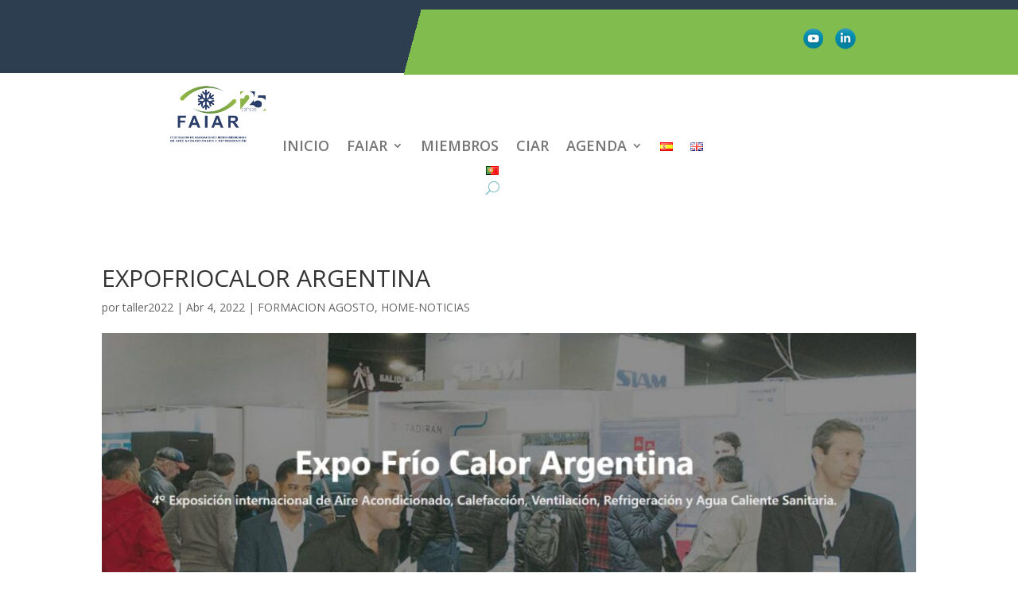

--- FILE ---
content_type: text/css
request_url: https://faiar.net/wp-content/et-cache/7716/et-core-unified-tb-18-tb-13-deferred-7716.min.css?ver=1767963048
body_size: 969
content:
.et_pb_section_0_tb_header.et_pb_section{padding-top:23px;padding-bottom:5px;background-color:#2c3e4f!important}.et_pb_row_0_tb_header.et_pb_row{padding-top:2px!important;padding-bottom:0px!important;margin-top:-13px!important;margin-right:auto!important;margin-bottom:-7px!important;margin-left:auto!important;padding-top:2px;padding-bottom:0px}.et_pb_text_0_tb_header.et_pb_text{color:#FFFFFF!important}.et_pb_text_0_tb_header{padding-top:29px!important;padding-bottom:11px!important;padding-left:81px!important}.et_pb_column_0_tb_header{background-image:linear-gradient(105deg,rgba(43,135,218,0) 80%,#81bd4e 80%)}.et_pb_column_1_tb_header{background-color:#81bd4e;padding-top:0px;padding-right:8%;padding-bottom:0px;padding-left:21%}@media only screen and (min-width:981px){.et_pb_row_0_tb_header,body #page-container .et-db #et-boc .et-l .et_pb_row_0_tb_header.et_pb_row,body.et_pb_pagebuilder_layout.single #page-container #et-boc .et-l .et_pb_row_0_tb_header.et_pb_row,body.et_pb_pagebuilder_layout.single.et_full_width_page #page-container #et-boc .et-l .et_pb_row_0_tb_header.et_pb_row{width:100%;max-width:100%}}@media only screen and (max-width:980px){.et_pb_row_0_tb_header,body #page-container .et-db #et-boc .et-l .et_pb_row_0_tb_header.et_pb_row,body.et_pb_pagebuilder_layout.single #page-container #et-boc .et-l .et_pb_row_0_tb_header.et_pb_row,body.et_pb_pagebuilder_layout.single.et_full_width_page #page-container #et-boc .et-l .et_pb_row_0_tb_header.et_pb_row{width:100%;max-width:100%}}@media only screen and (max-width:767px){.et_pb_section_0_tb_header{display:none!important}}.et_pb_section_0_tb_footer.et_pb_section{padding-top:0px;padding-bottom:5px;background-color:#1d3c50!important}.et_pb_row_0_tb_footer.et_pb_row{padding-top:2px!important;padding-bottom:4px!important;margin-top:3px!important;margin-right:auto!important;margin-bottom:-9px!important;margin-left:auto!important;padding-top:2px;padding-bottom:4px}.et_pb_text_0_tb_footer.et_pb_text,.et_pb_text_4_tb_footer.et_pb_text,.et_pb_text_8_tb_footer.et_pb_text{color:#FFFFFF!important}.et_pb_text_0_tb_footer{line-height:1.8em;font-weight:700;font-size:19px;line-height:1.8em;padding-top:13px!important;padding-right:1px!important;padding-bottom:2px!important;padding-left:109px!important}.et_pb_contact_form_0_tb_footer.et_pb_contact_form_container{padding-top:18px;margin-left:-237px!important}body #page-container .et_pb_section .et_pb_contact_form_0_tb_footer.et_pb_contact_form_container.et_pb_module .et_pb_button{color:#FFFFFF!important;border-width:0px!important;border-radius:0px;font-size:18px;background-color:#67be33!important;padding-top:11px!important;padding-bottom:7px!important;margin-top:15px!important;margin-right:150px!important}body #page-container .et_pb_section .et_pb_contact_form_0_tb_footer.et_pb_contact_form_container.et_pb_module .et_pb_button:after,body #page-container .et_pb_section .et_pb_contact_form_1_tb_footer.et_pb_contact_form_container.et_pb_module .et_pb_button:after{font-size:1.6em}body.et_button_custom_icon #page-container .et_pb_contact_form_0_tb_footer.et_pb_contact_form_container.et_pb_module .et_pb_button:after,body.et_button_custom_icon #page-container .et_pb_contact_form_1_tb_footer.et_pb_contact_form_container.et_pb_module .et_pb_button:after{font-size:18px}.et_pb_contact_form_0_tb_footer,.et_pb_contact_form_1_tb_footer{transform:translateX(-71px) translateY(15px)}.et_pb_section_1_tb_footer.et_pb_section{padding-top:10px;padding-bottom:3px;background-color:#1d3c50!important}.et_pb_row_1_tb_footer.et_pb_row{padding-right:0px!important;padding-right:0px}.et_pb_image_0_tb_footer,.et_pb_image_1_tb_footer{text-align:left;margin-left:0}.et_pb_text_1_tb_footer{line-height:1.8em;font-size:20px;line-height:1.8em;margin-left:-50px!important}.et_pb_text_2_tb_footer.et_pb_text,.et_pb_text_6_tb_footer.et_pb_text{color:#67be33!important}.et_pb_text_2_tb_footer{font-weight:600;font-size:22px;padding-left:0px!important;margin-right:39px!important;transform:translateX(-45px) translateY(8px)}.et_pb_text_3_tb_footer{margin-right:-22px!important;margin-left:-97px!important}.et_pb_section_2_tb_footer.et_pb_section{padding-top:0px;padding-bottom:1px;background-color:#67be33!important}.et_pb_row_2_tb_footer.et_pb_row{padding-top:12px!important;padding-bottom:0px!important;padding-top:12px;padding-bottom:0px}.et_pb_text_4_tb_footer{line-height:1.5em;font-weight:600;font-size:20px;line-height:1.5em}.et_pb_section_3_tb_footer.et_pb_section,.et_pb_section_4_tb_footer.et_pb_section{padding-top:11px;padding-bottom:0px;background-color:#1d3c50!important}.et_pb_row_3_tb_footer.et_pb_row{padding-top:0px!important;margin-right:-7px!important;margin-left:auto!important;padding-top:0px}.et_pb_contact_form_1_tb_footer.et_pb_contact_form_container{padding-top:0px;padding-left:244px;margin-left:-237px!important}body #page-container .et_pb_section .et_pb_contact_form_1_tb_footer.et_pb_contact_form_container.et_pb_module .et_pb_button{color:#FFFFFF!important;border-width:0px!important;border-radius:0px;font-size:18px;background-color:#67be33!important;padding-top:11px!important;padding-bottom:7px!important;margin-top:15px!important;margin-right:93px!important}.et_pb_text_5_tb_footer{line-height:1.8em;font-size:20px;line-height:1.8em;padding-left:52px!important;margin-left:-50px!important}.et_pb_text_6_tb_footer{font-weight:600;font-size:22px;padding-left:54px!important;margin-right:-33px!important;transform:translateX(-45px) translateY(8px)}.et_pb_text_7_tb_footer{margin-top:19px!important;margin-right:-22px!important;margin-left:-97px!important}.et_pb_section_5_tb_footer.et_pb_section{padding-top:5px;padding-bottom:4px;background-color:#67be33!important}.et_pb_row_5_tb_footer.et_pb_row{padding-top:7px!important;padding-bottom:5px!important;padding-top:7px;padding-bottom:5px}.et_pb_column_0_tb_footer{background-image:linear-gradient(234deg,#1d3c50 25%,#81bd4e 25%)}.et_pb_column_1_tb_footer{padding-top:0px;padding-right:8%;padding-bottom:0px;padding-left:21%}@media only screen and (min-width:981px){.et_pb_row_0_tb_footer,body #page-container .et-db #et-boc .et-l .et_pb_row_0_tb_footer.et_pb_row,body.et_pb_pagebuilder_layout.single #page-container #et-boc .et-l .et_pb_row_0_tb_footer.et_pb_row,body.et_pb_pagebuilder_layout.single.et_full_width_page #page-container #et-boc .et-l .et_pb_row_0_tb_footer.et_pb_row{width:100%;max-width:100%}.et_pb_section_2_tb_footer,.et_pb_section_3_tb_footer,.et_pb_section_4_tb_footer{display:none!important}}@media only screen and (max-width:980px){.et_pb_row_0_tb_footer,body #page-container .et-db #et-boc .et-l .et_pb_row_0_tb_footer.et_pb_row,body.et_pb_pagebuilder_layout.single #page-container #et-boc .et-l .et_pb_row_0_tb_footer.et_pb_row,body.et_pb_pagebuilder_layout.single.et_full_width_page #page-container #et-boc .et-l .et_pb_row_0_tb_footer.et_pb_row{width:100%;max-width:100%}body #page-container .et_pb_section .et_pb_contact_form_0_tb_footer.et_pb_contact_form_container.et_pb_module .et_pb_button:after,body #page-container .et_pb_section .et_pb_contact_form_1_tb_footer.et_pb_contact_form_container.et_pb_module .et_pb_button:after{display:inline-block;opacity:0}body #page-container .et_pb_section .et_pb_contact_form_0_tb_footer.et_pb_contact_form_container.et_pb_module .et_pb_button:hover:after,body #page-container .et_pb_section .et_pb_contact_form_1_tb_footer.et_pb_contact_form_container.et_pb_module .et_pb_button:hover:after{opacity:1}.et_pb_image_0_tb_footer .et_pb_image_wrap img,.et_pb_image_1_tb_footer .et_pb_image_wrap img{width:auto}}@media only screen and (min-width:768px) and (max-width:980px){.et_pb_section_2_tb_footer,.et_pb_section_3_tb_footer,.et_pb_section_4_tb_footer{display:none!important}}@media only screen and (max-width:767px){.et_pb_section_0_tb_footer,.et_pb_section_1_tb_footer{display:none!important}body #page-container .et_pb_section .et_pb_contact_form_0_tb_footer.et_pb_contact_form_container.et_pb_module .et_pb_button:after,body #page-container .et_pb_section .et_pb_contact_form_1_tb_footer.et_pb_contact_form_container.et_pb_module .et_pb_button:after{display:inline-block;opacity:0}body #page-container .et_pb_section .et_pb_contact_form_0_tb_footer.et_pb_contact_form_container.et_pb_module .et_pb_button:hover:after,body #page-container .et_pb_section .et_pb_contact_form_1_tb_footer.et_pb_contact_form_container.et_pb_module .et_pb_button:hover:after{opacity:1}.et_pb_image_0_tb_footer .et_pb_image_wrap img,.et_pb_image_1_tb_footer .et_pb_image_wrap img{width:auto}}